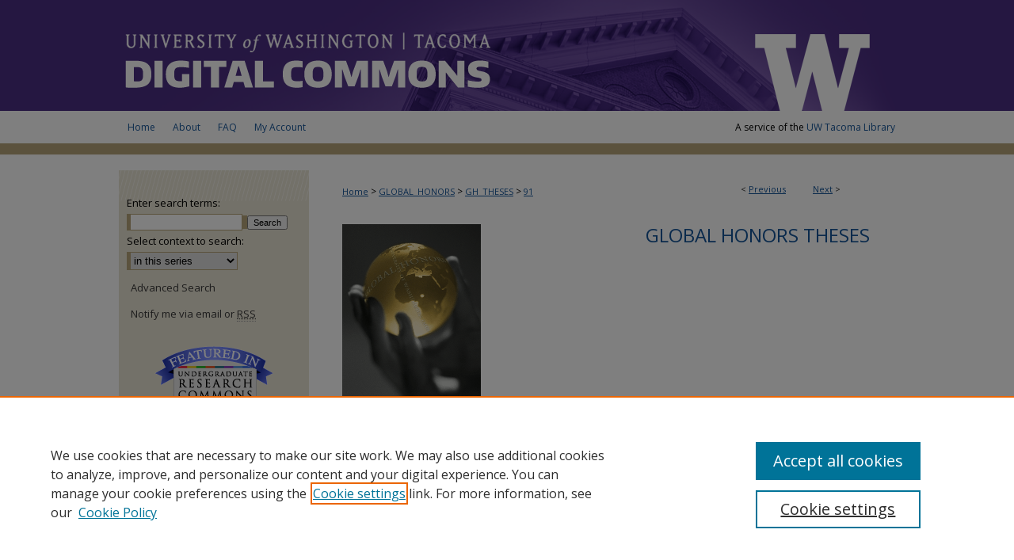

--- FILE ---
content_type: text/html; charset=UTF-8
request_url: https://digitalcommons.tacoma.uw.edu/gh_theses/91/
body_size: 7664
content:

<!DOCTYPE html>
<html lang="en">
<head><!-- inj yui3-seed: --><script type='text/javascript' src='//cdnjs.cloudflare.com/ajax/libs/yui/3.6.0/yui/yui-min.js'></script><script type='text/javascript' src='//ajax.googleapis.com/ajax/libs/jquery/1.10.2/jquery.min.js'></script><!-- Adobe Analytics --><script type='text/javascript' src='https://assets.adobedtm.com/4a848ae9611a/d0e96722185b/launch-d525bb0064d8.min.js'></script><script type='text/javascript' src=/assets/nr_browser_production.js></script>

<!-- def.1 -->
<meta charset="utf-8">
<meta name="viewport" content="width=device-width">
<title>
"Comparative Analysis of the Water Crisis in Guam and New Delhi: Evalua" by Jordina Marshall
</title>


<!-- FILE article_meta-tags.inc --><!-- FILE: /srv/sequoia/main/data/assets/site/article_meta-tags.inc -->
<meta itemprop="name" content="Comparative Analysis of the Water Crisis in Guam and New Delhi: Evaluating Causes and Potential Solutions">
<meta property="og:title" content="Comparative Analysis of the Water Crisis in Guam and New Delhi: Evaluating Causes and Potential Solutions">
<meta name="twitter:title" content="Comparative Analysis of the Water Crisis in Guam and New Delhi: Evaluating Causes and Potential Solutions">
<meta property="article:author" content="Jordina Marshall">
<meta name="author" content="Jordina Marshall">
<meta name="robots" content="noodp, noydir">
<meta name="description" content="The core topic of this paper will be an examination of a comparative study of the water issue in India, with a particular emphasis on New Delhi, and the water crisis on the island of Guam, with a large amount of focus being placed on an assessment of the possible causes as well as potential remedies. Due to the impact the water problem has on the ecosystem, the welfare of the populace, and the security of their food supply, a solution must be found. There are rising concerns that endangers the health of both of these nations as well as their capacity to contribute to development. You&#039;ll discover that the government, agriculture, climate change, and pollution are prominently stressed as the main contributors concerning the water crisis.">
<meta itemprop="description" content="The core topic of this paper will be an examination of a comparative study of the water issue in India, with a particular emphasis on New Delhi, and the water crisis on the island of Guam, with a large amount of focus being placed on an assessment of the possible causes as well as potential remedies. Due to the impact the water problem has on the ecosystem, the welfare of the populace, and the security of their food supply, a solution must be found. There are rising concerns that endangers the health of both of these nations as well as their capacity to contribute to development. You&#039;ll discover that the government, agriculture, climate change, and pollution are prominently stressed as the main contributors concerning the water crisis.">
<meta name="twitter:description" content="The core topic of this paper will be an examination of a comparative study of the water issue in India, with a particular emphasis on New Delhi, and the water crisis on the island of Guam, with a large amount of focus being placed on an assessment of the possible causes as well as potential remedies. Due to the impact the water problem has on the ecosystem, the welfare of the populace, and the security of their food supply, a solution must be found. There are rising concerns that endangers the health of both of these nations as well as their capacity to contribute to development. You&#039;ll discover that the government, agriculture, climate change, and pollution are prominently stressed as the main contributors concerning the water crisis.">
<meta property="og:description" content="The core topic of this paper will be an examination of a comparative study of the water issue in India, with a particular emphasis on New Delhi, and the water crisis on the island of Guam, with a large amount of focus being placed on an assessment of the possible causes as well as potential remedies. Due to the impact the water problem has on the ecosystem, the welfare of the populace, and the security of their food supply, a solution must be found. There are rising concerns that endangers the health of both of these nations as well as their capacity to contribute to development. You&#039;ll discover that the government, agriculture, climate change, and pollution are prominently stressed as the main contributors concerning the water crisis.">
<meta name="keywords" content="water crisis, guam, india, water shortage">
<meta name="bepress_citation_dissertation_institution" content="University of Washington Tacoma">
<meta name="bepress_citation_author" content="Marshall, Jordina">
<meta name="bepress_citation_title" content="Comparative Analysis of the Water Crisis in Guam and New Delhi: Evaluating Causes and Potential Solutions">
<meta name="bepress_citation_date" content="2023">
<!-- FILE: /srv/sequoia/main/data/assets/site/ir_download_link.inc -->
<!-- FILE: /srv/sequoia/main/data/assets/site/article_meta-tags.inc (cont) -->
<meta name="bepress_citation_pdf_url" content="https://digitalcommons.tacoma.uw.edu/cgi/viewcontent.cgi?article=1091&amp;context=gh_theses">
<meta name="bepress_citation_abstract_html_url" content="https://digitalcommons.tacoma.uw.edu/gh_theses/91">
<meta name="bepress_citation_online_date" content="2023/8/21">
<meta name="viewport" content="width=device-width">
<!-- Additional Twitter data -->
<meta name="twitter:card" content="summary">
<!-- Additional Open Graph data -->
<meta property="og:type" content="article">
<meta property="og:url" content="https://digitalcommons.tacoma.uw.edu/gh_theses/91">
<meta property="og:site_name" content="UW Tacoma Digital Commons">




<!-- FILE: article_meta-tags.inc (cont) -->
<meta name="bepress_is_article_cover_page" content="1">


<!-- sh.1 -->
<link rel="stylesheet" href="/ir-style.css" type="text/css" media="screen">
<link rel="stylesheet" href="/ir-custom.css" type="text/css" media="screen">
<link rel="stylesheet" href="../ir-custom.css" type="text/css" media="screen">
<link rel="stylesheet" href="/ir-local.css" type="text/css" media="screen">
<link rel="stylesheet" href="../ir-local.css" type="text/css" media="screen">
<link rel="stylesheet" href="/ir-print.css" type="text/css" media="print">
<link type="text/css" rel="stylesheet" href="/assets/floatbox/floatbox.css">
<link rel="alternate" type="application/rss+xml" title="Site Feed" href="/recent.rss">
<link rel="shortcut icon" href="/favicon.ico" type="image/x-icon">
<!--[if IE]>
<link rel="stylesheet" href="/ir-ie.css" type="text/css" media="screen">
<![endif]-->

<!-- JS -->
<script type="text/javascript" src="/assets/jsUtilities.js"></script>
<script type="text/javascript" src="/assets/footnoteLinks.js"></script>
<script type="text/javascript" src="/assets/scripts/yui-init.pack.js"></script>
<script type="text/javascript" src="/assets/scripts/bepress-init.debug.js"></script>
<script type="text/javascript" src="/assets/scripts/JumpListYUI.pack.js"></script>

<!-- end sh.1 -->




<script type="text/javascript">var pageData = {"page":{"environment":"prod","productName":"bpdg","language":"en","name":"ir_etd:article","businessUnit":"els:rp:st"},"visitor":{}};</script>

</head>
<body >
<!-- FILE /srv/sequoia/main/data/digitalcommons.tacoma.uw.edu/assets/header.pregen --><!-- FILE: /srv/sequoia/main/data/assets/site/mobile_nav.inc --><!--[if !IE]>-->
<script src="/assets/scripts/dc-mobile/dc-responsive-nav.js"></script>

<header id="mobile-nav" class="nav-down device-fixed-height" style="visibility: hidden;">
  
  
  <nav class="nav-collapse">
    <ul>
      <li class="menu-item active device-fixed-width"><a href="https://digitalcommons.tacoma.uw.edu" title="Home" data-scroll >Home</a></li>
      <li class="menu-item device-fixed-width"><a href="https://digitalcommons.tacoma.uw.edu/do/search/advanced/" title="Search" data-scroll ><i class="icon-search"></i> Search</a></li>
      <li class="menu-item device-fixed-width"><a href="https://digitalcommons.tacoma.uw.edu/communities.html" title="Browse" data-scroll >Browse Collections</a></li>
      <li class="menu-item device-fixed-width"><a href="/cgi/myaccount.cgi?context=gh_theses" title="My Account" data-scroll >My Account</a></li>
      <li class="menu-item device-fixed-width"><a href="https://digitalcommons.tacoma.uw.edu/about.html" title="About" data-scroll >About</a></li>
      <li class="menu-item device-fixed-width"><a href="https://network.bepress.com" title="Digital Commons Network" data-scroll ><img width="16" height="16" alt="DC Network" style="vertical-align:top;" src="/assets/md5images/8e240588cf8cd3a028768d4294acd7d3.png"> Digital Commons Network™</a></li>
    </ul>
  </nav>
</header>

<script src="/assets/scripts/dc-mobile/dc-mobile-nav.js"></script>
<!--<![endif]-->
<!-- FILE: /srv/sequoia/main/data/digitalcommons.tacoma.uw.edu/assets/header.pregen (cont) -->

<div id="tacoma">
<div id="container"><a href="#main" class="skiplink" accesskey="2" >Skip to main content</a>

<div id="header">
<!-- FILE: /srv/sequoia/main/data/assets/site/ir_logo.inc -->








	<div id="logo">
		<a href="http://www.tacoma.uw.edu/" title="University of Washington Tacoma" >
			<img alt="UW Tacoma Digital Commons" border="0" width='200' height='140' src="/assets/md5images/e3da720f8117d30ca50158c1f5b60f01.png">
		</a>
	</div>




<!-- FILE: /srv/sequoia/main/data/digitalcommons.tacoma.uw.edu/assets/header.pregen (cont) -->
<div id="pagetitle">

<h1><a href="https://digitalcommons.tacoma.uw.edu" title="UW Tacoma Digital Commons" >UW Tacoma Digital Commons</a></h1>
</div>
</div><div id="navigation"><!-- FILE: /srv/sequoia/main/data/digitalcommons.tacoma.uw.edu/assets/ir_navigation.inc --><div id="tabs"><ul><li id="tabone"><a href="https://digitalcommons.tacoma.uw.edu" title="Home" accesskey="3" ><span>Home</span></a></li><li id="tabtwo"><a href="https://digitalcommons.tacoma.uw.edu/about.html" title="About" ><span>About</span></a></li><li id="tabthree"><a href="https://digitalcommons.tacoma.uw.edu/faq.html" title="FAQ" ><span>FAQ</span></a></li><li id="tabfour"><a href="https://digitalcommons.tacoma.uw.edu/cgi/myaccount.cgi?context=gh_theses  " title="My Account" ><span>My Account</span></a></li></ul></div><div id="uwt-navbar"><p>A service of the <a href="http://www.tacoma.uw.edu/library/" title="UW Tacoma Library" >UW Tacoma Library</a></p></div>


<!-- FILE: /srv/sequoia/main/data/digitalcommons.tacoma.uw.edu/assets/header.pregen (cont) --></div>



<div id="wrapper">
<div id="content">
<div id="main" class="text">


<script type="text/javascript" src="/assets/floatbox/floatbox.js"></script>
<!-- FILE: /srv/sequoia/main/data/assets/site/article_pager.inc -->

<div id="breadcrumb"><ul id="pager">

                
                 
<li>&lt; <a href="https://digitalcommons.tacoma.uw.edu/gh_theses/93" class="ignore" >Previous</a></li>
        
        
        

                
                 
<li><a href="https://digitalcommons.tacoma.uw.edu/gh_theses/86" class="ignore" >Next</a> &gt;</li>
        
        
        
<li>&nbsp;</li></ul><div class="crumbs"><!-- FILE: /srv/sequoia/main/data/assets/site/ir_breadcrumb.inc -->

<div class="crumbs" role="navigation" aria-label="Breadcrumb">
	<p>
	
	
			<a href="https://digitalcommons.tacoma.uw.edu" class="ignore" >Home</a>
	
	
	
	
	
	
	
	
	
	
	 <span aria-hidden="true">&gt;</span> 
		<a href="https://digitalcommons.tacoma.uw.edu/global_honors" class="ignore" >GLOBAL_HONORS</a>
	
	
	
	
	
	
	 <span aria-hidden="true">&gt;</span> 
		<a href="https://digitalcommons.tacoma.uw.edu/gh_theses" class="ignore" >GH_THESES</a>
	
	
	
	
	
	 <span aria-hidden="true">&gt;</span> 
		<a href="https://digitalcommons.tacoma.uw.edu/gh_theses/91" class="ignore" aria-current="page" >91</a>
	
	
	
	</p>
</div>


<!-- FILE: /srv/sequoia/main/data/assets/site/article_pager.inc (cont) --></div>
</div>
<!-- FILE: /srv/sequoia/main/data/assets/site/ir_etd/article/index.html (cont) -->
<!-- FILE: /srv/sequoia/main/data/assets/site/ir_etd/article/article_info.inc --><!-- FILE: /srv/sequoia/main/data/assets/site/openurl.inc -->

























<!-- FILE: /srv/sequoia/main/data/assets/site/ir_etd/article/article_info.inc (cont) -->
<!-- FILE: /srv/sequoia/main/data/assets/site/ir_download_link.inc -->









	
	
	
    
    
    
	
		
		
		
	
	
	
	
	
	

<!-- FILE: /srv/sequoia/main/data/assets/site/ir_etd/article/article_info.inc (cont) -->
<!-- FILE: /srv/sequoia/main/data/assets/site/ir_etd/article/ir_article_header.inc --><div id="series-header">
<!-- FILE: /srv/sequoia/main/data/assets/site/ir_etd/ir_etd_logo.inc -->
			<img alt="Global Honors Theses" style="height:226px;width:175px;" class="ignore" width='175' height='226' src="../../assets/md5images/705767ee30f22d9519c7888349470800.gif">
<!-- FILE: /srv/sequoia/main/data/assets/site/ir_etd/article/ir_article_header.inc (cont) --><h2 id="series-title"><a href="https://digitalcommons.tacoma.uw.edu/gh_theses" >Global Honors Theses</a></h2></div>
<div style="clear: both"></div><div id="sub">
<div id="alpha">
<!-- FILE: /srv/sequoia/main/data/assets/site/ir_etd/article/article_info.inc (cont) --><div id='title' class='element'>
<h1><a href='https://digitalcommons.tacoma.uw.edu/cgi/viewcontent.cgi?article=1091&amp;context=gh_theses'>Comparative Analysis of the Water Crisis in Guam and New Delhi: Evaluating Causes and Potential Solutions</a></h1>
</div>
<div class='clear'></div>
<div id='authors' class='element'>
<h2 class='visually-hidden'>Author</h2>
<p class="author"><a href='https://digitalcommons.tacoma.uw.edu/do/search/?q=%28author%3A%22Jordina%20Marshall%22%20AND%20-bp_author_id%3A%5B%2A%20TO%20%2A%5D%29%20OR%20bp_author_id%3A%28%22dd4ea4f5-dbac-4b17-a558-e7924eee2192%22%29&start=0&context=2978814'><strong>Jordina Marshall</strong></a><a rel="nofollow" href="https://network.bepress.com/api/follow/subscribe?user=M2IwMWRhNjYxNDJiYjY5Nw%3D%3D&amp;institution=NmJjZWFmNTQ5MzQwNzI5Yg%3D%3D&amp;format=html" data-follow-set="user:M2IwMWRhNjYxNDJiYjY5Nw== institution:NmJjZWFmNTQ5MzQwNzI5Yg==" title="Follow Jordina Marshall" class="btn followable">Follow</a><br />
</p></div>
<div class='clear'></div>
<div id='publication_date' class='element'>
<h2 class='field-heading'>Date of Award</h2>
<p>Spring 6-6-2023</p>
</div>
<div class='clear'></div>
<div id='document_type' class='element'>
<h2 class='field-heading'>Document Type</h2>
<p>Thesis</p>
</div>
<div class='clear'></div>
<div id='department' class='element'>
<h2 class='field-heading'>Department</h2>
<p>Global Honors</p>
</div>
<div class='clear'></div>
<div id='advisor1' class='element'>
<h2 class='field-heading'>First Advisor</h2>
<p>Dr. Christine A. Stevens</p>
</div>
<div class='clear'></div>
<div id='abstract' class='element'>
<h2 class='field-heading'>Abstract</h2>
<p>The core topic of this paper will be an examination of a comparative study of the water issue in India, with a particular emphasis on New Delhi, and the water crisis on the island of Guam, with a large amount of focus being placed on an assessment of the possible causes as well as potential remedies. Due to the impact the water problem has on the ecosystem, the welfare of the populace, and the security of their food supply, a solution must be found. There are rising concerns that endangers the health of both of these nations as well as their capacity to contribute to development. You'll discover that the government, agriculture, climate change, and pollution are prominently stressed as the main contributors concerning the water crisis.</p>
</div>
<div class='clear'></div>
<div id='recommended_citation' class='element'>
<h2 class='field-heading'>Recommended Citation</h2>
<!-- FILE: /srv/sequoia/main/data/assets/site/ir_etd/ir_citation.inc --><p>
    Marshall, Jordina, "Comparative Analysis of the Water Crisis in Guam and New Delhi: Evaluating Causes and Potential Solutions" (2023). <em>Global Honors Theses</em>.  91.
    <br>
    
    
        https://digitalcommons.tacoma.uw.edu/gh_theses/91
    
</p>
<!-- FILE: /srv/sequoia/main/data/assets/site/ir_etd/article/article_info.inc (cont) --></div>
<div class='clear'></div>
</div>
    </div>
    <div id='beta_7-3'>
<!-- FILE: /srv/sequoia/main/data/assets/site/info_box_7_3.inc --><!-- FILE: /srv/sequoia/main/data/assets/site/openurl.inc -->

























<!-- FILE: /srv/sequoia/main/data/assets/site/info_box_7_3.inc (cont) -->
<!-- FILE: /srv/sequoia/main/data/assets/site/ir_download_link.inc -->









	
	
	
    
    
    
	
		
		
		
	
	
	
	
	
	

<!-- FILE: /srv/sequoia/main/data/assets/site/info_box_7_3.inc (cont) -->


	<!-- FILE: /srv/sequoia/main/data/assets/site/info_box_download_button.inc --><div class="aside download-button">
      <a id="pdf" class="btn" href="https://digitalcommons.tacoma.uw.edu/cgi/viewcontent.cgi?article=1091&amp;context=gh_theses" title="PDF (394&nbsp;KB) opens in new window" target="_blank" > 
    	<i class="icon-download-alt" aria-hidden="true"></i>
        Download
      </a>
</div>


<!-- FILE: /srv/sequoia/main/data/assets/site/info_box_7_3.inc (cont) -->
	<!-- FILE: /srv/sequoia/main/data/assets/site/info_box_embargo.inc -->
<!-- FILE: /srv/sequoia/main/data/assets/site/info_box_7_3.inc (cont) -->

<!-- FILE: /srv/sequoia/main/data/digitalcommons.tacoma.uw.edu/assets/info_box_custom_upper.inc -->


<p class="openurl_btn">

</p><!-- FILE: /srv/sequoia/main/data/assets/site/info_box_7_3.inc (cont) -->
<!-- FILE: /srv/sequoia/main/data/assets/site/info_box_openurl.inc -->
<!-- FILE: /srv/sequoia/main/data/assets/site/info_box_7_3.inc (cont) -->

<!-- FILE: /srv/sequoia/main/data/assets/site/info_box_article_metrics.inc -->






<div id="article-stats" class="aside hidden">

    <p class="article-downloads-wrapper hidden"><span id="article-downloads"></span> DOWNLOADS</p>
    <p class="article-stats-date hidden">Since August 21, 2023</p>

    <p class="article-plum-metrics">
        <a href="https://plu.mx/plum/a/?repo_url=https://digitalcommons.tacoma.uw.edu/gh_theses/91" class="plumx-plum-print-popup plum-bigben-theme" data-badge="true" data-hide-when-empty="true" ></a>
    </p>
</div>
<script type="text/javascript" src="//cdn.plu.mx/widget-popup.js"></script>





<!-- Article Download Counts -->
<script type="text/javascript" src="/assets/scripts/article-downloads.pack.js"></script>
<script type="text/javascript">
    insertDownloads(35941026);
</script>


<!-- Add border to Plum badge & download counts when visible -->
<script>
// bind to event when PlumX widget loads
jQuery('body').bind('plum:widget-load', function(e){
// if Plum badge is visible
  if (jQuery('.PlumX-Popup').length) {
// remove 'hidden' class
  jQuery('#article-stats').removeClass('hidden');
  jQuery('.article-stats-date').addClass('plum-border');
  }
});
// bind to event when page loads
jQuery(window).bind('load',function(e){
// if DC downloads are visible
  if (jQuery('#article-downloads').text().length > 0) {
// add border to aside
  jQuery('#article-stats').removeClass('hidden');
  }
});
</script>



<!-- Adobe Analytics: Download Click Tracker -->
<script>

$(function() {

  // Download button click event tracker for PDFs
  $(".aside.download-button").on("click", "a#pdf", function(event) {
    pageDataTracker.trackEvent('navigationClick', {
      link: {
          location: 'aside download-button',
          name: 'pdf'
      }
    });
  });

  // Download button click event tracker for native files
  $(".aside.download-button").on("click", "a#native", function(event) {
    pageDataTracker.trackEvent('navigationClick', {
        link: {
            location: 'aside download-button',
            name: 'native'
        }
     });
  });

});

</script>
<!-- FILE: /srv/sequoia/main/data/assets/site/info_box_7_3.inc (cont) -->



	<!-- FILE: /srv/sequoia/main/data/assets/site/info_box_disciplines.inc -->




	





	<div id="beta-disciplines" class="aside">
		<h4>Included in</h4>
	<p>
		
				
				
					<a href="https://network.bepress.com/hgg/discipline/317" title="Agricultural and Resource Economics Commons" >Agricultural and Resource Economics Commons</a>, 
				
			
		
				
				
					<a href="https://network.bepress.com/hgg/discipline/1321" title="Emergency and Disaster Management Commons" >Emergency and Disaster Management Commons</a>, 
				
			
		
				
				
					<a href="https://network.bepress.com/hgg/discipline/1027" title="Environmental Policy Commons" >Environmental Policy Commons</a>, 
				
			
		
				
				
					<a href="https://network.bepress.com/hgg/discipline/739" title="Environmental Public Health Commons" >Environmental Public Health Commons</a>, 
				
			
		
				
				
					<a href="https://network.bepress.com/hgg/discipline/346" title="Growth and Development Commons" >Growth and Development Commons</a>, 
				
			
		
				
				
					<a href="https://network.bepress.com/hgg/discipline/1085" title="Health Economics Commons" >Health Economics Commons</a>, 
				
			
		
				
				
					<a href="https://network.bepress.com/hgg/discipline/1066" title="Infrastructure Commons" >Infrastructure Commons</a>, 
				
			
		
				
				
					<a href="https://network.bepress.com/hgg/discipline/746" title="International Public Health Commons" >International Public Health Commons</a>, 
				
			
		
				
				
					<a href="https://network.bepress.com/hgg/discipline/1324" title="Micronesian Studies Commons" >Micronesian Studies Commons</a>, 
				
			
		
				
					<a href="https://network.bepress.com/hgg/discipline/743" title="Public Health Education and Promotion Commons" >Public Health Education and Promotion Commons</a>
				
				
			
		
	</p>
	</div>



<!-- FILE: /srv/sequoia/main/data/assets/site/info_box_7_3.inc (cont) -->

<!-- FILE: /srv/sequoia/main/data/assets/site/bookmark_widget.inc -->

<div id="share" class="aside">
<h2>Share</h2>
	
	<div class="a2a_kit a2a_kit_size_24 a2a_default_style">
    	<a class="a2a_button_facebook"></a>
    	<a class="a2a_button_linkedin"></a>
		<a class="a2a_button_whatsapp"></a>
		<a class="a2a_button_email"></a>
    	<a class="a2a_dd"></a>
    	<script async src="https://static.addtoany.com/menu/page.js"></script>
	</div>
</div>

<!-- FILE: /srv/sequoia/main/data/assets/site/info_box_7_3.inc (cont) -->
<!-- FILE: /srv/sequoia/main/data/assets/site/info_box_geolocate.inc --><!-- FILE: /srv/sequoia/main/data/assets/site/ir_geolocate_enabled_and_displayed.inc -->

<!-- FILE: /srv/sequoia/main/data/assets/site/info_box_geolocate.inc (cont) -->

<!-- FILE: /srv/sequoia/main/data/assets/site/info_box_7_3.inc (cont) -->

	<!-- FILE: /srv/sequoia/main/data/assets/site/zotero_coins.inc -->

<span class="Z3988" title="ctx_ver=Z39.88-2004&amp;rft_val_fmt=info%3Aofi%2Ffmt%3Akev%3Amtx%3Ajournal&amp;rft_id=https%3A%2F%2Fdigitalcommons.tacoma.uw.edu%2Fgh_theses%2F91&amp;rft.atitle=Comparative%20Analysis%20of%20the%20Water%20Crisis%20in%20Guam%20and%20New%20Delhi%3A%20Evaluating%20Causes%20and%20Potential%20Solutions&amp;rft.aufirst=Jordina&amp;rft.aulast=Marshall&amp;rft.jtitle=Global%20Honors%20Theses&amp;rft.date=2023-06-06">COinS</span>
<!-- FILE: /srv/sequoia/main/data/assets/site/info_box_7_3.inc (cont) -->

<!-- FILE: /srv/sequoia/main/data/assets/site/info_box_custom_lower.inc -->
<!-- FILE: /srv/sequoia/main/data/assets/site/info_box_7_3.inc (cont) -->
<!-- FILE: /srv/sequoia/main/data/assets/site/ir_etd/article/article_info.inc (cont) --></div>


<div class='clear'>&nbsp;</div>
<!-- FILE: /srv/sequoia/main/data/assets/site/ir_article_custom_fields.inc -->

<!-- FILE: /srv/sequoia/main/data/assets/site/ir_etd/article/article_info.inc (cont) -->

<!-- FILE: /srv/sequoia/main/data/assets/site/ir_etd/article/index.html (cont) -->
<!-- FILE /srv/sequoia/main/data/assets/site/footer.pregen --></div>
	<div class="verticalalign">&nbsp;</div>
	<div class="clear">&nbsp;</div>

</div>

	<div id="sidebar" role="complementary">
	<!-- FILE: /srv/sequoia/main/data/assets/site/ir_sidebar_7_8.inc -->

	<!-- FILE: /srv/sequoia/main/data/assets/site/ir_sidebar_sort_sba.inc --><!-- FILE: /srv/sequoia/main/data/assets/site/ir_sidebar_custom_upper_7_8.inc -->

<!-- FILE: /srv/sequoia/main/data/assets/site/ir_sidebar_sort_sba.inc (cont) -->
<!-- FILE: /srv/sequoia/main/data/assets/site/ir_sidebar_search_7_8.inc -->


	
<form method='get' action='https://digitalcommons.tacoma.uw.edu/do/search/' id="sidebar-search">
	<label for="search" accesskey="4">
		Enter search terms:
	</label>
		<div>
			<span class="border">
				<input type="text" name='q' class="search" id="search">
			</span> 
			<input type="submit" value="Search" class="searchbutton" style="font-size:11px;">
		</div>
	<label for="context">
		Select context to search:
	</label> 
		<div>
			<span class="border">
				<select name="fq" id="context">
					
					
						<option value='virtual_ancestor_link:"https://digitalcommons.tacoma.uw.edu/gh_theses"'>in this series</option>
					
					
					
					<option value='virtual_ancestor_link:"https://digitalcommons.tacoma.uw.edu"'>in this repository</option>
					<option value='virtual_ancestor_link:"http:/"'>across all repositories</option>
				</select>
			</span>
		</div>
</form>

<p class="advanced">
	
	
		<a href="https://digitalcommons.tacoma.uw.edu/do/search/advanced/?fq=virtual_ancestor_link:%22https://digitalcommons.tacoma.uw.edu/gh_theses%22" >
			Advanced Search
		</a>
	
</p>
<!-- FILE: /srv/sequoia/main/data/assets/site/ir_sidebar_sort_sba.inc (cont) -->
<!-- FILE: /srv/sequoia/main/data/assets/site/ir_sidebar_notify_7_8.inc -->


	<ul id="side-notify">
		<li class="notify">
			<a href="https://digitalcommons.tacoma.uw.edu/gh_theses/announcements.html" title="Email or RSS Notifications" >
				Notify me via email or <acronym title="Really Simple Syndication">RSS</acronym>
			</a>
		</li>
	</ul>



<!-- FILE: /srv/sequoia/main/data/assets/site/urc_badge.inc -->








<div id="urc-badge">
<a href="http://undergraduatecommons.com" title="Undergraduate Research Commons" >Undergraduate Research Commons</a>
</div>

<!-- FILE: /srv/sequoia/main/data/assets/site/ir_sidebar_notify_7_8.inc (cont) -->

<!-- FILE: /srv/sequoia/main/data/assets/site/ir_sidebar_sort_sba.inc (cont) -->
<!-- FILE: /srv/sequoia/main/data/assets/site/ir_sidebar_custom_middle_7_8.inc --><!-- FILE: /srv/sequoia/main/data/assets/site/ir_sidebar_sort_sba.inc (cont) -->
<!-- FILE: /srv/sequoia/main/data/assets/site/ir_sidebar_browse.inc --><h2>Browse</h2>
<ul id="side-browse">


<li class="collections"><a href="https://digitalcommons.tacoma.uw.edu/communities.html" title="Browse by Collections" >Collections</a></li>
<li class="discipline-browser"><a href="https://digitalcommons.tacoma.uw.edu/do/discipline_browser/disciplines" title="Browse by Disciplines" >Disciplines</a></li>
<li class="author"><a href="https://digitalcommons.tacoma.uw.edu/authors.html" title="Browse by Author" >Authors</a></li>


</ul>
<!-- FILE: /srv/sequoia/main/data/assets/site/ir_sidebar_sort_sba.inc (cont) -->
<!-- FILE: /srv/sequoia/main/data/assets/site/ir_sidebar_author_7_8.inc --><h2>Author Corner</h2>






	<ul id="side-author">
		<li class="faq">
			<a href="https://digitalcommons.tacoma.uw.edu/faq.html" title="Author FAQ" >
				Author FAQ
			</a>
		</li>
		
		
		
	</ul>


<!-- FILE: /srv/sequoia/main/data/assets/site/ir_sidebar_sort_sba.inc (cont) -->
<!-- FILE: /srv/sequoia/main/data/digitalcommons.tacoma.uw.edu/assets/ir_sidebar_custom_lower_7_8.inc --><!-- FILE: /srv/sequoia/main/data/assets/site/ir_sidebar_homepage_links_7_8.inc --><h2>Links</h2>
	<ul id="homepage-links">
		<li class="sb-homepage">
			
				<a href="https://www.tacoma.uw.edu/iige/global-honors" title="gh_theses Home Page" >
						Global Honors Website
				</a>
			
			
			
		</li>
	</ul>


<!-- FILE: /srv/sequoia/main/data/digitalcommons.tacoma.uw.edu/assets/ir_sidebar_custom_lower_7_8.inc (cont) -->
	



<div id="sb-custom-lower">
	<h2 class="sb-custom-title">Links</h2>
		<ul class="sb-custom-ul">
			<li class="sb-custom-li">
				<a href="http://www.tacoma.uw.edu/library" >
					UW Tacoma Library
				</a>
			</li>
		</ul>
</div>

<!-- FILE: /srv/sequoia/main/data/assets/site/ir_sidebar_sort_sba.inc (cont) -->
<!-- FILE: /srv/sequoia/main/data/assets/site/ir_sidebar_sw_links_7_8.inc -->

	
		
	


	<!-- FILE: /srv/sequoia/main/data/assets/site/ir_sidebar_sort_sba.inc (cont) -->

<!-- FILE: /srv/sequoia/main/data/assets/site/ir_sidebar_geolocate.inc --><!-- FILE: /srv/sequoia/main/data/assets/site/ir_geolocate_enabled_and_displayed.inc -->

<!-- FILE: /srv/sequoia/main/data/assets/site/ir_sidebar_geolocate.inc (cont) -->

<!-- FILE: /srv/sequoia/main/data/assets/site/ir_sidebar_sort_sba.inc (cont) -->
<!-- FILE: /srv/sequoia/main/data/assets/site/ir_sidebar_custom_lowest_7_8.inc -->


<!-- FILE: /srv/sequoia/main/data/assets/site/ir_sidebar_sort_sba.inc (cont) -->
<!-- FILE: /srv/sequoia/main/data/assets/site/ir_sidebar_7_8.inc (cont) -->

		



<!-- FILE: /srv/sequoia/main/data/assets/site/footer.pregen (cont) -->
	<div class="verticalalign">&nbsp;</div>
	</div>

</div>

<!-- FILE: /srv/sequoia/main/data/digitalcommons.tacoma.uw.edu/assets/ir_footer_content.inc --><div id="footer">
	
	
	<!-- FILE: /srv/sequoia/main/data/assets/site/ir_bepress_logo.inc --><div id="bepress">

<a href="https://www.elsevier.com/solutions/digital-commons" title="Elsevier - Digital Commons" >
	<em>Elsevier - Digital Commons</em>
</a>

</div>
<!-- FILE: /srv/sequoia/main/data/digitalcommons.tacoma.uw.edu/assets/ir_footer_content.inc (cont) -->
		<p>
			<a href="https://digitalcommons.tacoma.uw.edu" title="Home page" accesskey="1" >
					Home
			</a> | 
			<a href="https://digitalcommons.tacoma.uw.edu/about.html" title="About" >
					About
			</a> | 
			<a href="https://digitalcommons.tacoma.uw.edu/faq.html" title="FAQ" >
					FAQ
			</a> | 
			<a href="/cgi/myaccount.cgi?context=gh_theses" title="My Account Page" accesskey="3" >
					My Account
			</a> | 
			<a href="https://digitalcommons.tacoma.uw.edu/accessibility.html" title="Accessibility Statement" accesskey="0" >
					Accessibility Statement
			</a>
		</p>
		<p class="secondary-links">
    			<a class="secondary-link" href="http://www.bepress.com/privacy.html" title="Privacy Policy" >
                                        Privacy
    			</a>
    			<a class="secondary-link" href="http://www.bepress.com/copyright_infringement.html" title="Copyright Policy" >
                                        Copyright
    			</a>	
		</p> 
	
</div>
<!-- FILE: /srv/sequoia/main/data/assets/site/footer.pregen (cont) -->

</div>
</div>

<!-- FILE: /srv/sequoia/main/data/digitalcommons.tacoma.uw.edu/assets/ir_analytics.inc --><!-- Google tag (gtag.js) -->
<script async src="https://www.googletagmanager.com/gtag/js?id=G-0YJQZ7CY0P"></script>
<script>  
window.dataLayer = window.dataLayer || [];  
function gtag(){dataLayer.push(arguments);}  
gtag('js', new Date());  
gtag('config', 'G-0YJQZ7CY0P');
</script><!-- FILE: /srv/sequoia/main/data/assets/site/footer.pregen (cont) -->

<script type='text/javascript' src='/assets/scripts/bpbootstrap-20160726.pack.js'></script><script type='text/javascript'>BPBootstrap.init({appendCookie:''})</script></body></html>


--- FILE ---
content_type: text/css
request_url: https://digitalcommons.tacoma.uw.edu/ir-local.css
body_size: 1740
content:
/*
-----------------------------------------------
bepress IR local stylesheet.
Author:   Lani Goto
Version:  Jan 2016
PLEASE SAVE THIS FILE LOCALLY!
----------------------------------------------- */

/* Google fonts */

@import url(https://fonts.googleapis.com/css?family=Open+Sans:400,700);


/* Background */

body {
	background: #ffffff url(assets/md5images/8813cc3f815384a1734ece9986da52a0.png) top left repeat-x; }


/* Header */

#tacoma #header {
	height: 140px; }

#tacoma #header #logo,
#tacoma #header #logo * {
	width: 200px;
	height: 140px;
	padding: 0;
	margin: 0;
	float: right; }

#tacoma #header #pagetitle,
#tacoma #header h1,
#tacoma #header h1 a {
	width: 780px;
	height: 140px;
	padding: 0;
	margin: 0;
	display: block; }

#tacoma #header #pagetitle {
	margin-right: 200px; }

#tacoma #header h1 a {
	background: #4b2e83 url(assets/md5images/a91261d4ff1d0914dfb5b204c742dfbe.png) top left no-repeat;
	text-indent: -9999px; }


/* Naivgation */

#tacoma #navigation {
	height: 41px;
	border-bottom: 14px solid #b7a57a;
	margin-bottom: 20px; }

#tacoma #navigation #tabs,
#tacoma #navigation #tabs ul,
#tacoma #navigation #tabs ul li {
	padding: 0;
	margin: 0; }

#tacoma #navigation #tabs a {
	height: 41px;
	line-height: 41px;
	font-family: "Open Sans", Verdana, Arial, Helvetica, sans-serif;
	font-size: 12px;
	font-weight: 400;
	color: #145499;
	background-color: #ffffff;
	padding: 0 11px;
	margin: 0;
	border: 0;
	float: left; }

#tacoma #navigation #uwt-navbar p {
	height: 41px;
	line-height: 41px;
	font-family: "Open Sans", Verdana, Arial, Helvetica, sans-serif;
	font-size: 12px;
	font-weight: 400;
	color: #000;
	float: right; }

#tacoma #navigation #uwt-navbar a {
	text-decoration: none; }

#tacoma #navigation #tabs a:hover,
#tacoma #navigation #tabs a:active,
#tacoma #navigation #tabs a:focus,
#tacoma #navigation #uwt-navbar a:hover,
#tacoma #navigation #uwt-navbar a:active,
#tacoma #navigation #uwt-navbar a:focus {
	color: #000;
	text-decoration: underline; }


/* Sidebar */

#tacoma #sidebar {
	background: #e8e3d3 url(assets/md5images/beb3db15bb8ba3bc8430e80443a72942.gif) top left no-repeat; }

#tacoma #sidebar h2 {
	font-family: "Open Sans", Verdana, Arial, Helvetica, sans-serif;
	font-size: 15px;
	font-weight: 700;
	color: #000;
	background-color: transparent;
	padding: 4px 0;
	border-top: 0;
	border-bottom: 0;
	text-indent: 15px; }

#tacoma #sidebar a, 
#tacoma #sidebar p.advanced a {
	font-size: 13px;
	font-weight: normal;
	text-decoration: none; }

#tacoma #sidebar a:hover,
#tacoma #sidebar a:active,
#tacoma #sidebar a:focus,
#tacoma #sidebar p.advanced a:hover,
#tacoma #sidebar p.advanced a:active,
#tacoma #sidebar p.advanced a:focus {
	color: #000;
	background-color: transparent;
	text-decoration: underline; }

#tacoma #sidebar #sidebar-search label {
	font-size: 13px;
	color: #000; }

#tacoma #sidebar p.advanced + div {
	display: none; }


/* Main Content */

#tacoma #content {
	background-color: transparent; }

#tacoma #dcn-home h2 {
	font: 700 21px "Open Sans", Verdana, Arial, Helvetica, sans-serif;
	padding-bottom: 5px;
	margin-top: 10px; }

#tacoma #dcn-home #cover-browse h3 a {
	font: 400 15px "Open Sans", Verdana, Arial, Helvetica, sans-serif;
	text-decoration: underline; }

#tacoma #dcn-home .box.aag h2,
#tacoma #dcn-home .box.potd h2{
	width: 267px;
	font: 700 16px "Open Sans", Verdana, Arial, Helvetica, sans-serif;
	border-bottom: 1px solid #999; }

#tacoma #dcn-home .box.aag h2 span.pull-right { 
	display: none; }

#tacoma #dcn-home .box.aag a,
#tacoma #dcn-home .box.potd a {
	font-family: "Open Sans", Verdana, Arial, Helvetica, sans-serif;
	font-size: 12px;
	border-bottom: 1px solid #999;
	background: none; }

#tacoma #main.text .box a:link,
#tacoma #main.text .box a:visited {
	font-size: 12px;
	text-decoration: none; }

#tacoma #main.text .box a:hover,
#tacoma #main.text .box a:active,
#tacoma #main.text .box a:focus {
	text-decoration: underline; }

#tacoma #main.text a:link,
#tacoma #main.text a:visited {
	color: #145499;
	text-decoration: underline; }

#tacoma #main.text a:hover,
#tacoma #main.text a:active,
#tacoma #main.text a:focus {
	color: #000;
	text-decoration: underline; }

#tacoma #main.text a.recent-additions {
	border-bottom: none; }


/* Footer */

#tacoma #footer {
	margin-top: 20px; }

#tacoma #footer,
#tacoma #footer #bepress a {
	height: 85px;
	background-color: #4b2e83; }

#tacoma #footer p {
	padding-top: 35px; }

#tacoma #footer p,
#tacoma #footer p a {
	font-size: 12px;
	color: #fff;
	text-decoration: none; }

#tacoma #footer p a:hover,
#tacoma #footer p a:active,
#tacoma #footer p a:focus {
	text-decoration: underline; }


/* Mobile */

.mbl #tacoma #header #logo, 
.mbl #tacoma #header #logo * {
	display: none !important; }

.mbl #tacoma #header #pagetitle,
.mbl #tacoma #header h1,
.mbl #tacoma #header h1 a {
	width: 100% !important;
	height: 100% !important;
	padding: 0;
	margin: 0; }

.mbl #tacoma #header #pagetitle {
	margin-left: 0 !important;
	background-size: 100% !important; }

.mbl #tacoma #header h1 a {
	background: #4b2e83 url(assets/md5images/84c9f1864d96d70cf260a2fd12c04458.gif) top left no-repeat;
	text-indent: -9999px; }

.mbl #tacoma #navigation {
	margin-bottom: 0; }

.mbl #tacoma #navigation #uwt-navbar {
	display: none; }

.mbl #tacoma #footer {
	margin-top: 0; }

/* Expert Gallery Suite SW Gallery */
.egs-profile-gallery {
	display: block; /* removes descender space below inline element */
 /* left aligned */
	margin: -16px 0 -16px -42px; /* #content .text padding: 16px 0; and #content .text (margin 32px) + #sidebar (margin 10px) */
 
}

.verticalalign { height: 0; }
#content div.clear { height: 0; }
	          
/* Footer secondary links styling - bd 2017-02-14 */
#tacoma #footer p.secondary-links {padding-top:0px;}

/* Fixing hover and focus behavior of the A-Z author tool for accessibility - KLM 10-7-19 */
#tacoma .authorbrowser p.letters a:hover,
#tacoma .authorbrowser p.letters a:focus {
    background: url(/assets/azMe.jpg) bottom center no-repeat;
    color: #fff !important;
}         
